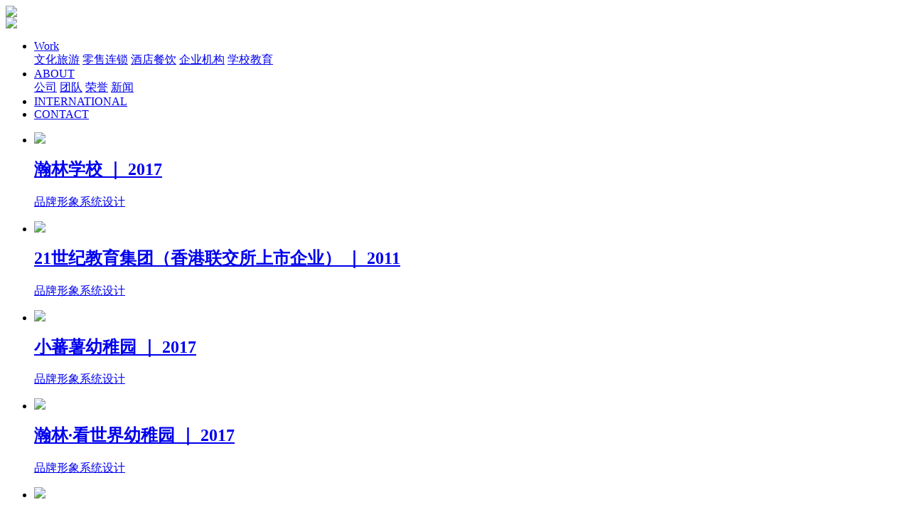

--- FILE ---
content_type: text/html; charset=utf-8
request_url: http://www.yanjun.net/product/nav_id/185
body_size: 1828
content:
<head>
         <meta charset="utf-8">
    <title>学校教育</title>
    <meta name="keywords" content="学校教育">
    <meta name="description" content="学校教育">
    <meta name="viewport" content="width=device-width, initial-scale=1">
    <meta name="renderer" content="webkit"/>
    <meta name="force-rendering" content="webkit"/>
    <meta http-equiv="X-UA-Compatible" content="IE=Edge,chrome=1"/>
    <link rel="canonical" href="yanjun.net/product/nav_id/185" />
    <link rel="stylesheet" type="text/css" href="/Public/static/css/yanjun.css" />
    <script type="text/javascript" src="/Public/static/js/jquery-1.10.1.min.js"></script>
    <script type="text/javascript" src="/Public/static/js/touchslider.js"></script>
    <link rel="stylesheet" type="text/css" href="/Public/static/css/font-awesome.min.css"/>
</head>
<body>
        <header>
    <div class="top" id="case-text">
        <div class="logo fl"><a href="/"><img src="/Public/static/images/logo2.png"></a></div>
        <nav>
            <div class="caidan"><img src="/Public/static/images/menu2.png"></div>
            <ul>
                <li><a href="/product.html">Work</a>
                            <i class="fa fa-angle-down"></i>
                                <div class="xla">
                                    <a href="/product/nav_id/183">文化旅游</a>
                                    <a href="/product/nav_id/167">零售连锁</a>
                                    <a href="/product/nav_id/177">酒店餐饮</a>
                                    <a href="/product/nav_id/205">企业机构</a>
                                    <a href="/product/nav_id/185">学校教育</a>
                                                                    </div>                        </li><li><a href="/about.html">ABOUT</a>
                            <i class="fa fa-angle-down"></i>
                                <div class="xla">
                                                                                                                    <a href="/about.html">公司</a>                                        <a href="/team.html">团队</a>
                                                                                                                                <a href="/honor.html">荣誉</a>
                                                                                                                                <a href="/news.html">新闻</a>
                                                                            </div>                        </li><li><a href="/international.html">INTERNATIONAL</a>
                                                    </li><li><a href="/contact_us.html">CONTACT</a>
                                                    </li>
                <div class="clear"></div>
            </ul>
        </nav>
        <div class="clear"></div>
    </div>
</header>

<div class="caselist">
    <ul>
        <li>
            <a href="/product/id/628.html">
                <div class="case-img"><img src="/Uploads/Article/2023-09-07/64f965de76942.jpg"></div>
                <div class="case-cont">
					<div class="anli">
                    <h2>瀚林学校 ｜ 2017 </h2>
                    <span><p>品牌形象系统设计</p></span>
					</div>
                </div>
            </a>
        </li><li>
            <a href="/product/id/630.html">
                <div class="case-img"><img src="/Uploads/Article/2022-08-17/62fc91ae07af2.jpg"></div>
                <div class="case-cont">
					<div class="anli">
                    <h2>21世纪教育集团（香港联交所上市企业） ｜ 2011</h2>
                    <span><p>品牌形象系统设计</p></span>
					</div>
                </div>
            </a>
        </li><li>
            <a href="/product/id/626.html">
                <div class="case-img"><img src="/Uploads/Article/2022-09-06/6316bb723cd63.jpg"></div>
                <div class="case-cont">
					<div class="anli">
                    <h2>小蕃薯幼稚园 ｜ 2017</h2>
                    <span><p>品牌形象系统设计</p></span>
					</div>
                </div>
            </a>
        </li><li>
            <a href="/product/id/629.html">
                <div class="case-img"><img src="/Uploads/Article/2022-08-18/62fda61cd08f4.gif"></div>
                <div class="case-cont">
					<div class="anli">
                    <h2>瀚林·看世界幼稚园 ｜ 2017 </h2>
                    <span><p>品牌形象系统设计</p></span>
					</div>
                </div>
            </a>
        </li><li>
            <a href="/product/id/631.html">
                <div class="case-img"><img src="/Uploads/Article/2022-08-17/62fc91e03dc25.jpg"></div>
                <div class="case-cont">
					<div class="anli">
                    <h2>四川省北川中学 ｜ 2009</h2>
                    <span><p>品牌形象整合系统设计</p></span>
					</div>
                </div>
            </a>
        </li><li>
            <a href="/product/id/696.html">
                <div class="case-img"><img src="/Uploads/Article/2022-10-19/634fae7e76883.gif"></div>
                <div class="case-cont">
					<div class="anli">
                    <h2>红鼻子成长乐园  ｜   2020</h2>
                    <span><p>品牌形象系统设计&nbsp;</p></span>
					</div>
                </div>
            </a>
        </li><li>
            <a href="/product/id/670.html">
                <div class="case-img"><img src="/Uploads/Article/2022-10-11/6344e16ac07b8.jpg"></div>
                <div class="case-cont">
					<div class="anli">
                    <h2>新天际我的洛克王国 ｜ 2019 </h2>
                    <span><p>品牌形象系统设计</p></span>
					</div>
                </div>
            </a>
        </li><li>
            <a href="/product/id/697.html">
                <div class="case-img"><img src="/Uploads/Article/2022-10-19/634fa49e88035.jpg"></div>
                <div class="case-cont">
					<div class="anli">
                    <h2>未来强者幼稚园  ｜  2006   </h2>
                    <span><p>品牌形象系统设计&nbsp;</p></span>
					</div>
                </div>
            </a>
        </li><li>
            <a href="/product/id/698.html">
                <div class="case-img"><img src="/Uploads/Article/2022-10-19/634fa5dded4ac.jpg"></div>
                <div class="case-cont">
					<div class="anli">
                    <h2>河北联邦国际学校   ｜  2019</h2>
                    <span><p>品牌形象系统设计&nbsp;</p></span>
					</div>
                </div>
            </a>
        </li>    </ul>
    
</div>
<footer>
    <div class="fl banquan">1994-2024 Yanjun design</div>
    <div class="fr beian">备案号：<a href="https://beian.miit.gov.cn" target="_blank">冀ICP备05017081号-3</a></div>
</footer>
<div class="backtop" id="toTop" style="display: block;"></div>
<script type="text/javascript" src="/Public/js/layer.js"></script>
<script>
$(".backtop").click(function(){
        $("html,body").animate({scrollTop:"0px"},666);

    })
    </script>

<script type="text/javascript">
    $(".caidan").click(function(){
        $("nav ul").slideToggle(500);
    })
    $("nav ul li i").click(function(){
        $(this).siblings("div.xla").slideToggle(500);

    })

</script>


</body>
</html>